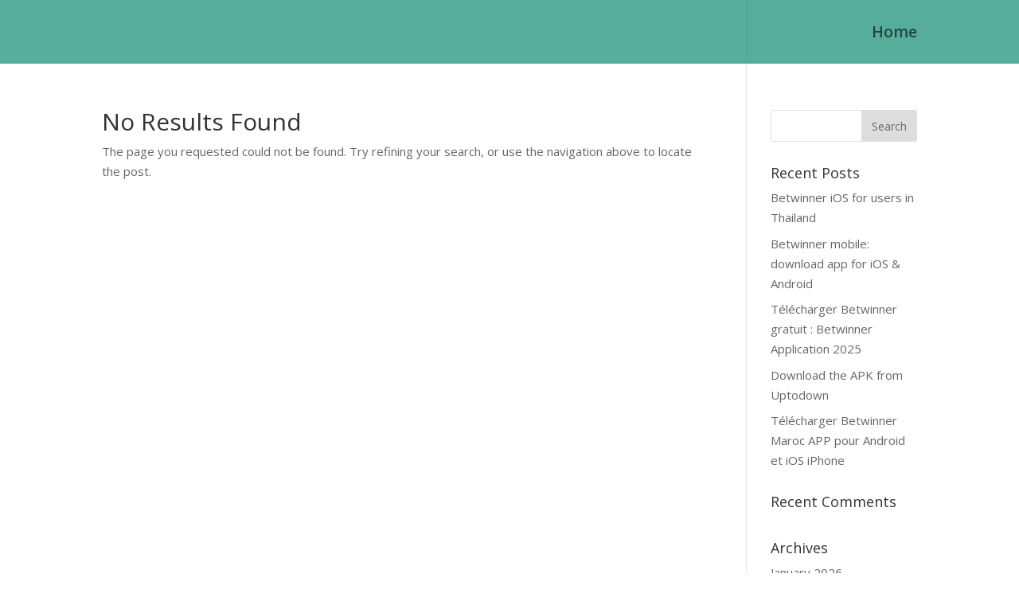

--- FILE ---
content_type: text/html; charset=UTF-8
request_url: http://marionvandenheuvel.com/category/find-a-woman-to-date/
body_size: 24767
content:
<!DOCTYPE html>
<html lang="en-US">
<head>
	<meta charset="UTF-8" />
<meta http-equiv="X-UA-Compatible" content="IE=edge">
	<link rel="pingback" href="http://marionvandenheuvel.com/xmlrpc.php" />

	<script type="text/javascript">
		document.documentElement.className = 'js';
	</script>

	<script>var et_site_url='http://marionvandenheuvel.com';var et_post_id='0';function et_core_page_resource_fallback(a,b){"undefined"===typeof b&&(b=a.sheet.cssRules&&0===a.sheet.cssRules.length);b&&(a.onerror=null,a.onload=null,a.href?a.href=et_site_url+"/?et_core_page_resource="+a.id+et_post_id:a.src&&(a.src=et_site_url+"/?et_core_page_resource="+a.id+et_post_id))}
</script><meta name='robots' content='index, follow, max-image-preview:large, max-snippet:-1, max-video-preview:-1' />

	<!-- This site is optimized with the Yoast SEO plugin v16.4 - https://yoast.com/wordpress/plugins/seo/ -->
	<title>Find A Woman To Date Archieven - Marion van den Heuvel</title>
	<link rel="canonical" href="http://marionvandenheuvel.com/category/find-a-woman-to-date/" />
	<meta property="og:locale" content="en_US" />
	<meta property="og:type" content="article" />
	<meta property="og:title" content="Find A Woman To Date Archieven - Marion van den Heuvel" />
	<meta property="og:url" content="http://marionvandenheuvel.com/category/find-a-woman-to-date/" />
	<meta property="og:site_name" content="Marion van den Heuvel" />
	<meta name="twitter:card" content="summary_large_image" />
	<script type="application/ld+json" class="yoast-schema-graph">{"@context":"https://schema.org","@graph":[{"@type":"WebSite","@id":"http://marionvandenheuvel.com/#website","url":"http://marionvandenheuvel.com/","name":"Marion van den Heuvel","description":"Website of Marion van den Heuvel","potentialAction":[{"@type":"SearchAction","target":"http://marionvandenheuvel.com/?s={search_term_string}","query-input":"required name=search_term_string"}],"inLanguage":"en-US"},{"@type":"CollectionPage","@id":"http://marionvandenheuvel.com/category/find-a-woman-to-date/#webpage","url":"http://marionvandenheuvel.com/category/find-a-woman-to-date/","name":"Find A Woman To Date Archieven - Marion van den Heuvel","isPartOf":{"@id":"http://marionvandenheuvel.com/#website"},"breadcrumb":{"@id":"http://marionvandenheuvel.com/category/find-a-woman-to-date/#breadcrumb"},"inLanguage":"en-US","potentialAction":[{"@type":"ReadAction","target":["http://marionvandenheuvel.com/category/find-a-woman-to-date/"]}]},{"@type":"BreadcrumbList","@id":"http://marionvandenheuvel.com/category/find-a-woman-to-date/#breadcrumb","itemListElement":[{"@type":"ListItem","position":1,"item":{"@type":"WebPage","@id":"http://marionvandenheuvel.com/","url":"http://marionvandenheuvel.com/","name":"Home"}},{"@type":"ListItem","position":2,"item":{"@id":"http://marionvandenheuvel.com/category/find-a-woman-to-date/#webpage"}}]}]}</script>
	<!-- / Yoast SEO plugin. -->


<link rel='dns-prefetch' href='//fonts.googleapis.com' />
<link rel='dns-prefetch' href='//s.w.org' />
<link rel="alternate" type="application/rss+xml" title="Marion van den Heuvel &raquo; Feed" href="http://marionvandenheuvel.com/feed/" />
<link rel="alternate" type="application/rss+xml" title="Marion van den Heuvel &raquo; Comments Feed" href="http://marionvandenheuvel.com/comments/feed/" />
<link rel="alternate" type="application/rss+xml" title="Marion van den Heuvel &raquo; Find A Woman To Date Category Feed" href="http://marionvandenheuvel.com/category/find-a-woman-to-date/feed/" />
		<!-- This site uses the Google Analytics by MonsterInsights plugin v7.17.0 - Using Analytics tracking - https://www.monsterinsights.com/ -->
							<script src="//www.googletagmanager.com/gtag/js?id=UA-171582715-1"  type="text/javascript" data-cfasync="false"></script>
			<script type="text/javascript" data-cfasync="false">
				var mi_version = '7.17.0';
				var mi_track_user = true;
				var mi_no_track_reason = '';
				
								var disableStr = 'ga-disable-UA-171582715-1';

				/* Function to detect opted out users */
				function __gtagTrackerIsOptedOut() {
					return document.cookie.indexOf( disableStr + '=true' ) > - 1;
				}

				/* Disable tracking if the opt-out cookie exists. */
				if ( __gtagTrackerIsOptedOut() ) {
					window[disableStr] = true;
				}

				/* Opt-out function */
				function __gtagTrackerOptout() {
					document.cookie = disableStr + '=true; expires=Thu, 31 Dec 2099 23:59:59 UTC; path=/';
					window[disableStr] = true;
				}

				if ( 'undefined' === typeof gaOptout ) {
					function gaOptout() {
						__gtagTrackerOptout();
					}
				}
								window.dataLayer = window.dataLayer || [];
				if ( mi_track_user ) {
					function __gtagTracker() {dataLayer.push( arguments );}
					__gtagTracker( 'js', new Date() );
					__gtagTracker( 'set', {
						'developer_id.dZGIzZG' : true,
						                    });
					__gtagTracker( 'config', 'UA-171582715-1', {
						forceSSL:true,link_attribution:true,					} );
										window.gtag = __gtagTracker;										(
						function () {
							/* https://developers.google.com/analytics/devguides/collection/analyticsjs/ */
							/* ga and __gaTracker compatibility shim. */
							var noopfn = function () {
								return null;
							};
							var newtracker = function () {
								return new Tracker();
							};
							var Tracker = function () {
								return null;
							};
							var p = Tracker.prototype;
							p.get = noopfn;
							p.set = noopfn;
							p.send = function (){
								var args = Array.prototype.slice.call(arguments);
								args.unshift( 'send' );
								__gaTracker.apply(null, args);
							};
							var __gaTracker = function () {
								var len = arguments.length;
								if ( len === 0 ) {
									return;
								}
								var f = arguments[len - 1];
								if ( typeof f !== 'object' || f === null || typeof f.hitCallback !== 'function' ) {
									if ( 'send' === arguments[0] ) {
										var hitConverted, hitObject = false, action;
										if ( 'event' === arguments[1] ) {
											if ( 'undefined' !== typeof arguments[3] ) {
												hitObject = {
													'eventAction': arguments[3],
													'eventCategory': arguments[2],
													'eventLabel': arguments[4],
													'value': arguments[5] ? arguments[5] : 1,
												}
											}
										}
										if ( typeof arguments[2] === 'object' ) {
											hitObject = arguments[2];
										}
										if ( typeof arguments[5] === 'object' ) {
											Object.assign( hitObject, arguments[5] );
										}
										if ( 'undefined' !== typeof (
											arguments[1].hitType
										) ) {
											hitObject = arguments[1];
										}
										if ( hitObject ) {
											action = 'timing' === arguments[1].hitType ? 'timing_complete' : hitObject.eventAction;
											hitConverted = mapArgs( hitObject );
											__gtagTracker( 'event', action, hitConverted );
										}
									}
									return;
								}

								function mapArgs( args ) {
									var gaKey, hit = {};
									var gaMap = {
										'eventCategory': 'event_category',
										'eventAction': 'event_action',
										'eventLabel': 'event_label',
										'eventValue': 'event_value',
										'nonInteraction': 'non_interaction',
										'timingCategory': 'event_category',
										'timingVar': 'name',
										'timingValue': 'value',
										'timingLabel': 'event_label',
									};
									for ( gaKey in gaMap ) {
										if ( 'undefined' !== typeof args[gaKey] ) {
											hit[gaMap[gaKey]] = args[gaKey];
										}
									}
									return hit;
								}

								try {
									f.hitCallback();
								} catch ( ex ) {
								}
							};
							__gaTracker.create = newtracker;
							__gaTracker.getByName = newtracker;
							__gaTracker.getAll = function () {
								return [];
							};
							__gaTracker.remove = noopfn;
							__gaTracker.loaded = true;
							window['__gaTracker'] = __gaTracker;
						}
					)();
									} else {
										console.log( "" );
					( function () {
							function __gtagTracker() {
								return null;
							}
							window['__gtagTracker'] = __gtagTracker;
							window['gtag'] = __gtagTracker;
					} )();
									}
			</script>
				<!-- / Google Analytics by MonsterInsights -->
				<script type="text/javascript">
			window._wpemojiSettings = {"baseUrl":"https:\/\/s.w.org\/images\/core\/emoji\/13.0.1\/72x72\/","ext":".png","svgUrl":"https:\/\/s.w.org\/images\/core\/emoji\/13.0.1\/svg\/","svgExt":".svg","source":{"concatemoji":"http:\/\/marionvandenheuvel.com\/wp-includes\/js\/wp-emoji-release.min.js?ver=5.7.2"}};
			!function(e,a,t){var n,r,o,i=a.createElement("canvas"),p=i.getContext&&i.getContext("2d");function s(e,t){var a=String.fromCharCode;p.clearRect(0,0,i.width,i.height),p.fillText(a.apply(this,e),0,0);e=i.toDataURL();return p.clearRect(0,0,i.width,i.height),p.fillText(a.apply(this,t),0,0),e===i.toDataURL()}function c(e){var t=a.createElement("script");t.src=e,t.defer=t.type="text/javascript",a.getElementsByTagName("head")[0].appendChild(t)}for(o=Array("flag","emoji"),t.supports={everything:!0,everythingExceptFlag:!0},r=0;r<o.length;r++)t.supports[o[r]]=function(e){if(!p||!p.fillText)return!1;switch(p.textBaseline="top",p.font="600 32px Arial",e){case"flag":return s([127987,65039,8205,9895,65039],[127987,65039,8203,9895,65039])?!1:!s([55356,56826,55356,56819],[55356,56826,8203,55356,56819])&&!s([55356,57332,56128,56423,56128,56418,56128,56421,56128,56430,56128,56423,56128,56447],[55356,57332,8203,56128,56423,8203,56128,56418,8203,56128,56421,8203,56128,56430,8203,56128,56423,8203,56128,56447]);case"emoji":return!s([55357,56424,8205,55356,57212],[55357,56424,8203,55356,57212])}return!1}(o[r]),t.supports.everything=t.supports.everything&&t.supports[o[r]],"flag"!==o[r]&&(t.supports.everythingExceptFlag=t.supports.everythingExceptFlag&&t.supports[o[r]]);t.supports.everythingExceptFlag=t.supports.everythingExceptFlag&&!t.supports.flag,t.DOMReady=!1,t.readyCallback=function(){t.DOMReady=!0},t.supports.everything||(n=function(){t.readyCallback()},a.addEventListener?(a.addEventListener("DOMContentLoaded",n,!1),e.addEventListener("load",n,!1)):(e.attachEvent("onload",n),a.attachEvent("onreadystatechange",function(){"complete"===a.readyState&&t.readyCallback()})),(n=t.source||{}).concatemoji?c(n.concatemoji):n.wpemoji&&n.twemoji&&(c(n.twemoji),c(n.wpemoji)))}(window,document,window._wpemojiSettings);
		</script>
		<meta content="Divi v.4.9.4" name="generator"/><style type="text/css">
img.wp-smiley,
img.emoji {
	display: inline !important;
	border: none !important;
	box-shadow: none !important;
	height: 1em !important;
	width: 1em !important;
	margin: 0 .07em !important;
	vertical-align: -0.1em !important;
	background: none !important;
	padding: 0 !important;
}
</style>
	<link rel='stylesheet' id='wp-block-library-css'  href='http://marionvandenheuvel.com/wp-includes/css/dist/block-library/style.min.css?ver=5.7.2' type='text/css' media='all' />
<link rel='stylesheet' id='divi-fonts-css'  href='http://fonts.googleapis.com/css?family=Open+Sans:300italic,400italic,600italic,700italic,800italic,400,300,600,700,800&#038;subset=latin,latin-ext&#038;display=swap' type='text/css' media='all' />
<link rel='stylesheet' id='divi-style-css'  href='http://marionvandenheuvel.com/wp-content/themes/Divi/style.css?ver=4.9.4' type='text/css' media='all' />
<link rel='stylesheet' id='dashicons-css'  href='http://marionvandenheuvel.com/wp-includes/css/dashicons.min.css?ver=5.7.2' type='text/css' media='all' />
<script type='text/javascript' id='monsterinsights-frontend-script-js-extra'>
/* <![CDATA[ */
var monsterinsights_frontend = {"js_events_tracking":"true","download_extensions":"doc,pdf,ppt,zip,xls,docx,pptx,xlsx","inbound_paths":"[]","home_url":"http:\/\/marionvandenheuvel.com","hash_tracking":"false","ua":"UA-171582715-1"};
/* ]]> */
</script>
<script type='text/javascript' src='http://marionvandenheuvel.com/wp-content/plugins/google-analytics-for-wordpress/assets/js/frontend-gtag.min.js?ver=7.17.0' id='monsterinsights-frontend-script-js'></script>
<script type='text/javascript' src='http://marionvandenheuvel.com/wp-includes/js/jquery/jquery.min.js?ver=3.5.1' id='jquery-core-js'></script>
<script type='text/javascript' src='http://marionvandenheuvel.com/wp-includes/js/jquery/jquery-migrate.min.js?ver=3.3.2' id='jquery-migrate-js'></script>
<link rel="https://api.w.org/" href="http://marionvandenheuvel.com/wp-json/" /><link rel="alternate" type="application/json" href="http://marionvandenheuvel.com/wp-json/wp/v2/categories/6088" /><link rel="EditURI" type="application/rsd+xml" title="RSD" href="http://marionvandenheuvel.com/xmlrpc.php?rsd" />
<link rel="wlwmanifest" type="application/wlwmanifest+xml" href="http://marionvandenheuvel.com/wp-includes/wlwmanifest.xml" /> 
<meta name="generator" content="WordPress 5.7.2" />
<meta name="viewport" content="width=device-width, initial-scale=1.0, maximum-scale=1.0, user-scalable=0" /><link rel="preload" href="http://marionvandenheuvel.com/wp-content/themes/Divi/core/admin/fonts/modules.ttf" as="font" crossorigin="anonymous"><style type="text/css" id="custom-background-css">
body.custom-background { background-color: #ffffff; }
</style>
	<link rel="icon" href="http://marionvandenheuvel.com/wp-content/uploads/2020/04/cropped-FetalBrain-32x32.png" sizes="32x32" />
<link rel="icon" href="http://marionvandenheuvel.com/wp-content/uploads/2020/04/cropped-FetalBrain-192x192.png" sizes="192x192" />
<link rel="apple-touch-icon" href="http://marionvandenheuvel.com/wp-content/uploads/2020/04/cropped-FetalBrain-180x180.png" />
<meta name="msapplication-TileImage" content="http://marionvandenheuvel.com/wp-content/uploads/2020/04/cropped-FetalBrain-270x270.png" />
<link rel="stylesheet" id="et-divi-customizer-global-cached-inline-styles" href="http://marionvandenheuvel.com/wp-content/et-cache/global/et-divi-customizer-global-17691691222299.min.css" onerror="et_core_page_resource_fallback(this, true)" onload="et_core_page_resource_fallback(this)" /></head>
<body class="archive category category-find-a-woman-to-date category-6088 custom-background et_pb_button_helper_class et_transparent_nav et_fixed_nav et_show_nav et_hide_primary_logo et_hide_mobile_logo et_primary_nav_dropdown_animation_fade et_secondary_nav_dropdown_animation_fade et_header_style_left et_pb_footer_columns4 et_cover_background et_pb_gutter osx et_pb_gutters3 et_right_sidebar et_divi_theme et-db et_minified_js et_minified_css">
	<div id="page-container">

	
	
			<header id="main-header" data-height-onload="66">
			<div class="container clearfix et_menu_container">
							<div class="logo_container">
					<span class="logo_helper"></span>
					<a href="http://marionvandenheuvel.com/">
						<img src="http://marionvandenheuvel.com/wp-content/themes/Divi/images/logo.png" alt="Marion van den Heuvel" id="logo" data-height-percentage="54" />
					</a>
				</div>
							<div id="et-top-navigation" data-height="66" data-fixed-height="40">
											<nav id="top-menu-nav">
						<ul id="top-menu" class="nav"><li id="menu-item-69" class="menu-item menu-item-type-custom menu-item-object-custom menu-item-home menu-item-69"><a href="http://marionvandenheuvel.com/">Home</a></li>
</ul>						</nav>
					
					
					
					
					<div id="et_mobile_nav_menu">
				<div class="mobile_nav closed">
					<span class="select_page">Select Page</span>
					<span class="mobile_menu_bar mobile_menu_bar_toggle"></span>
				</div>
			</div>				</div> <!-- #et-top-navigation -->
			</div> <!-- .container -->
			<div class="et_search_outer">
				<div class="container et_search_form_container">
					<form role="search" method="get" class="et-search-form" action="http://marionvandenheuvel.com/">
					<input type="search" class="et-search-field" placeholder="Search &hellip;" value="" name="s" title="Search for:" />					</form>
					<span class="et_close_search_field"></span>
				</div>
			</div>
		</header> <!-- #main-header -->
			<div id="et-main-area">
	
<div id="main-content">
	<div class="container">
		<div id="content-area" class="clearfix">
			<div id="left-area">
		<div class="entry">
<!--If no results are found-->
	<h1 class="not-found-title">No Results Found</h1>
	<p>The page you requested could not be found. Try refining your search, or use the navigation above to locate the post.</p>
</div>
<!--End if no results are found-->			</div> <!-- #left-area -->

				<div id="sidebar">
		<div id="search-2" class="et_pb_widget widget_search"><form role="search" method="get" id="searchform" class="searchform" action="http://marionvandenheuvel.com/">
				<div>
					<label class="screen-reader-text" for="s">Search for:</label>
					<input type="text" value="" name="s" id="s" />
					<input type="submit" id="searchsubmit" value="Search" />
				</div>
			</form></div> <!-- end .et_pb_widget -->
		<div id="recent-posts-2" class="et_pb_widget widget_recent_entries">
		<h4 class="widgettitle">Recent Posts</h4>
		<ul>
											<li>
					<a href="http://marionvandenheuvel.com/betwinner-ios-for-users-in-thailand-96/">Betwinner iOS for users in Thailand</a>
									</li>
											<li>
					<a href="http://marionvandenheuvel.com/betwinner-mobile-download-app-for-ios-android-75/">Betwinner mobile: download app for iOS &#038; Android</a>
									</li>
											<li>
					<a href="http://marionvandenheuvel.com/telecharger-betwinner-gratuit-betwinner-59/">Télécharger Betwinner gratuit : Betwinner Application 2025</a>
									</li>
											<li>
					<a href="http://marionvandenheuvel.com/download-the-apk-from-uptodown-36/">Download the APK from Uptodown</a>
									</li>
											<li>
					<a href="http://marionvandenheuvel.com/telecharger-betwinner-maroc-app-pour-android-et-36/">Télécharger Betwinner Maroc APP pour Android et iOS iPhone</a>
									</li>
					</ul>

		</div> <!-- end .et_pb_widget --><div id="recent-comments-2" class="et_pb_widget widget_recent_comments"><h4 class="widgettitle">Recent Comments</h4><ul id="recentcomments"></ul></div> <!-- end .et_pb_widget --><div id="archives-2" class="et_pb_widget widget_archive"><h4 class="widgettitle">Archives</h4>
			<ul>
					<li><a href='http://marionvandenheuvel.com/2026/01/'>January 2026</a></li>
	<li><a href='http://marionvandenheuvel.com/2025/12/'>December 2025</a></li>
	<li><a href='http://marionvandenheuvel.com/2025/11/'>November 2025</a></li>
	<li><a href='http://marionvandenheuvel.com/2025/07/'>July 2025</a></li>
	<li><a href='http://marionvandenheuvel.com/2025/06/'>June 2025</a></li>
	<li><a href='http://marionvandenheuvel.com/2025/05/'>May 2025</a></li>
	<li><a href='http://marionvandenheuvel.com/2024/12/'>December 2024</a></li>
	<li><a href='http://marionvandenheuvel.com/2024/10/'>October 2024</a></li>
	<li><a href='http://marionvandenheuvel.com/2024/09/'>September 2024</a></li>
	<li><a href='http://marionvandenheuvel.com/2024/08/'>August 2024</a></li>
	<li><a href='http://marionvandenheuvel.com/2020/07/'>July 2020</a></li>
	<li><a href='http://marionvandenheuvel.com/2020/06/'>June 2020</a></li>
	<li><a href='http://marionvandenheuvel.com/2020/05/'>May 2020</a></li>
	<li><a href='http://marionvandenheuvel.com/2020/04/'>April 2020</a></li>
	<li><a href='http://marionvandenheuvel.com/2020/03/'>March 2020</a></li>
	<li><a href='http://marionvandenheuvel.com/2020/02/'>February 2020</a></li>
	<li><a href='http://marionvandenheuvel.com/2019/05/'>May 2019</a></li>
	<li><a href='http://marionvandenheuvel.com/2018/11/'>November 2018</a></li>
			</ul>

			</div> <!-- end .et_pb_widget --><div id="categories-2" class="et_pb_widget widget_categories"><h4 class="widgettitle">Categories</h4>
			<ul>
					<li class="cat-item cat-item-6"><a href="http://marionvandenheuvel.com/category/blog/">blog</a>
</li>
	<li class="cat-item cat-item-6595"><a href="http://marionvandenheuvel.com/category/china-visa/">china_visa</a>
</li>
	<li class="cat-item cat-item-6594"><a href="http://marionvandenheuvel.com/category/ua/">UA</a>
</li>
	<li class="cat-item cat-item-1"><a href="http://marionvandenheuvel.com/category/uncategorized/">Uncategorized</a>
</li>
			</ul>

			</div> <!-- end .et_pb_widget --><div id="meta-2" class="et_pb_widget widget_meta"><h4 class="widgettitle">Meta</h4>
		<ul>
						<li><a rel="nofollow" href="http://marionvandenheuvel.com/wp-login.php">Log in</a></li>
			<li><a href="http://marionvandenheuvel.com/feed/">Entries feed</a></li>
			<li><a href="http://marionvandenheuvel.com/comments/feed/">Comments feed</a></li>

			<li><a href="https://wordpress.org/">WordPress.org</a></li>
		</ul>

		</div> <!-- end .et_pb_widget -->	</div> <!-- end #sidebar -->
		</div> <!-- #content-area -->
	</div> <!-- .container -->
</div> <!-- #main-content -->


			<footer id="main-footer">
				

		
				<div id="footer-bottom">
					<div class="container clearfix">
				<ul class="et-social-icons">

	<li class="et-social-icon et-social-facebook">
		<a href="#" class="icon">
			<span>Facebook</span>
		</a>
	</li>
	<li class="et-social-icon et-social-twitter">
		<a href="#" class="icon">
			<span>Twitter</span>
		</a>
	</li>
	<li class="et-social-icon et-social-google-plus">
		<a href="#" class="icon">
			<span>Google</span>
		</a>
	</li>
	<li class="et-social-icon et-social-instagram">
		<a href="#" class="icon">
			<span>Instagram</span>
		</a>
	</li>
	<li class="et-social-icon et-social-rss">
		<a href="http://marionvandenheuvel.com/feed/" class="icon">
			<span>RSS</span>
		</a>
	</li>

</ul><p id="footer-info">Designed by <a href="http://www.elegantthemes.com" title="Premium WordPress Themes">Elegant Themes</a> | Powered by <a href="http://www.wordpress.org">WordPress</a></p>					</div>	<!-- .container -->
				</div>
			</footer> <!-- #main-footer -->
		</div> <!-- #et-main-area -->


	</div> <!-- #page-container -->

	<script type='text/javascript' id='divi-custom-script-js-extra'>
/* <![CDATA[ */
var DIVI = {"item_count":"%d Item","items_count":"%d Items"};
var et_shortcodes_strings = {"previous":"Previous","next":"Next"};
var et_pb_custom = {"ajaxurl":"http:\/\/marionvandenheuvel.com\/wp-admin\/admin-ajax.php","images_uri":"http:\/\/marionvandenheuvel.com\/wp-content\/themes\/Divi\/images","builder_images_uri":"http:\/\/marionvandenheuvel.com\/wp-content\/themes\/Divi\/includes\/builder\/images","et_frontend_nonce":"816eb2cd06","subscription_failed":"Please, check the fields below to make sure you entered the correct information.","et_ab_log_nonce":"7101856167","fill_message":"Please, fill in the following fields:","contact_error_message":"Please, fix the following errors:","invalid":"Invalid email","captcha":"Captcha","prev":"Prev","previous":"Previous","next":"Next","wrong_captcha":"You entered the wrong number in captcha.","wrong_checkbox":"Checkbox","ignore_waypoints":"no","is_divi_theme_used":"1","widget_search_selector":".widget_search","ab_tests":[],"is_ab_testing_active":"","page_id":"","unique_test_id":"","ab_bounce_rate":"","is_cache_plugin_active":"no","is_shortcode_tracking":"","tinymce_uri":""}; var et_builder_utils_params = {"condition":{"diviTheme":true,"extraTheme":false},"scrollLocations":["app","top"],"builderScrollLocations":{"desktop":"app","tablet":"app","phone":"app"},"onloadScrollLocation":"app","builderType":"fe"}; var et_frontend_scripts = {"builderCssContainerPrefix":"#et-boc","builderCssLayoutPrefix":"#et-boc .et-l"};
var et_pb_box_shadow_elements = [];
var et_pb_motion_elements = {"desktop":[],"tablet":[],"phone":[]};
var et_pb_sticky_elements = [];
/* ]]> */
</script>
<script type='text/javascript' src='http://marionvandenheuvel.com/wp-content/themes/Divi/js/custom.unified.js?ver=4.9.4' id='divi-custom-script-js'></script>
<script type='text/javascript' src='http://marionvandenheuvel.com/wp-content/themes/Divi/core/admin/js/common.js?ver=4.9.4' id='et-core-common-js'></script>
<script type='text/javascript' src='http://marionvandenheuvel.com/wp-includes/js/wp-embed.min.js?ver=5.7.2' id='wp-embed-js'></script>
</body>
</html>
